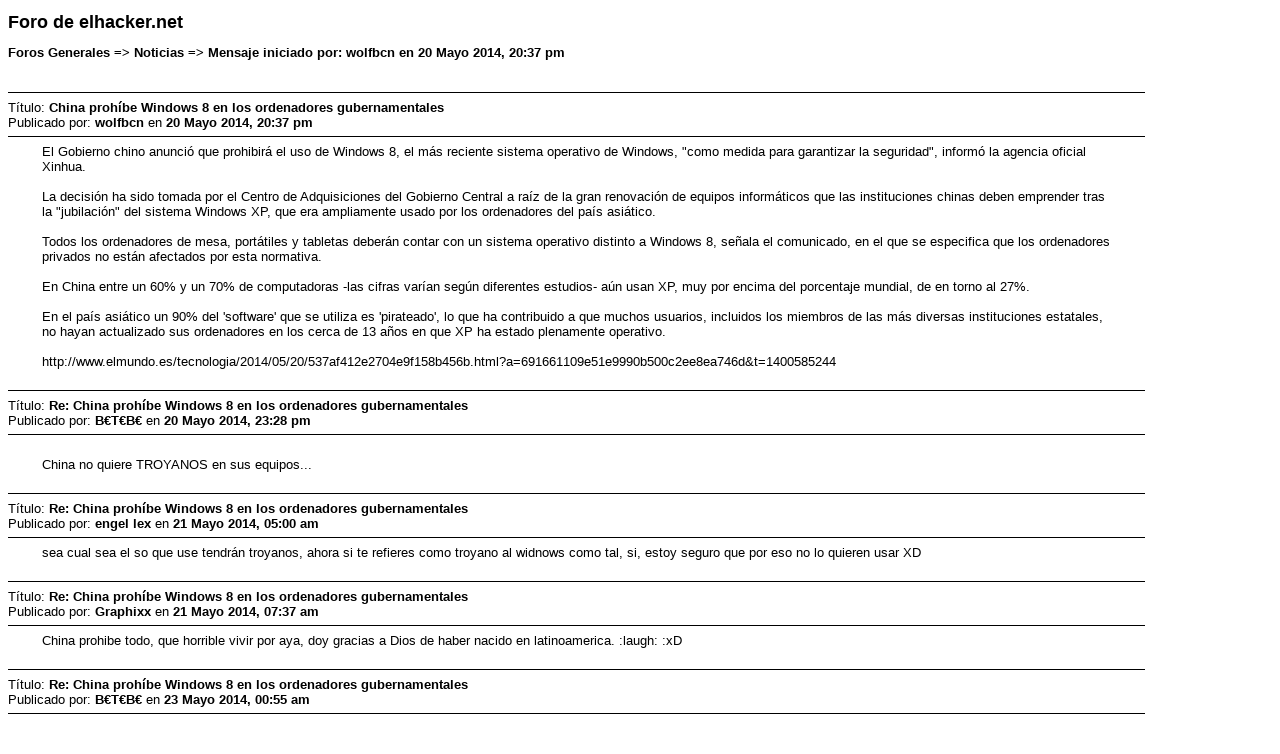

--- FILE ---
content_type: text/html; charset=ISO-8859-1
request_url: https://foro.elhacker.net/printpage.html;topic=414991.0
body_size: 2087
content:
<!DOCTYPE html PUBLIC "-//W3C//DTD XHTML 1.0 Transitional//EN" "http://www.w3.org/TR/xhtml1/DTD/xhtml1-transitional.dtd">
<html xmlns="http://www.w3.org/1999/xhtml">
	<head>
		<meta http-equiv="Content-Type" content="text/html; charset=ISO-8859-1" />
		<META NAME="ROBOTS" CONTENT="NOINDEX">
		<title>Imprimir P&aacute;gina -  China prohíbe Windows 8 en los ordenadores gubernamentales   </title>
		<style type="text/css">
			body
			{
				color: black;
				background-color: white;
			}
			body, td, .normaltext
			{
				font-family: Verdana, arial, helvetica, serif;
				font-size: small;
			}
			*, a:link, a:visited, a:hover, a:active
			{
				color: black !important;
			}
			table
			{
				empty-cells: show;
			}
			.code
			{
				font-size: x-small;
				font-family: monospace;
				border: 1px solid black;
				margin: 1px;
				padding: 1px;
			}
			.quote
			{
				font-size: x-small;
				border: 1px solid black;
				margin: 1px;
				padding: 1px;
			}
			.smalltext, .quoteheader, .codeheader
			{
				font-size: x-small;
			}
			.largetext
			{
				font-size: large;
			}
			hr
			{
				height: 1px;
				border: 0;
				color: black;
				background-color: black;
			}
		</style>
	</head>
	<body>
		<h1 class="largetext">Foro de elhacker.net</h1>
		<h2 class="normaltext">Foros Generales => Noticias => Mensaje iniciado por: wolfbcn en 20 Mayo 2014, 20:37 pm</h2>

		<table width="90%" cellpadding="0" cellspacing="0" border="0">
			<tr>
				<td>
					<br />
					<hr size="2" width="100%" />
					T&iacute;tulo: <b> China prohíbe Windows 8 en los ordenadores gubernamentales   </b><br />
					Publicado por: <b>wolfbcn</b> en <b>20 Mayo 2014, 20:37 pm</b>
					<hr />
					<div style="margin: 0 5ex;">El Gobierno chino anunció que prohibirá el uso de Windows 8, el más reciente sistema operativo de Windows, &quot;como medida para garantizar la seguridad&quot;, informó la agencia oficial Xinhua.<br /><br />La decisión ha sido tomada por el Centro de Adquisiciones del Gobierno Central a raíz de la gran renovación de equipos informáticos que las instituciones chinas deben emprender tras la &quot;jubilación&quot; del sistema Windows XP, que era ampliamente usado por los ordenadores del país asiático.<br /><br />Todos los ordenadores de mesa, portátiles y tabletas deberán contar con un sistema operativo distinto a Windows 8, señala el comunicado, en el que se especifica que los ordenadores privados no están afectados por esta normativa.<br /><br />En China entre un 60% y un 70% de computadoras -las cifras varían según diferentes estudios- aún usan XP, muy por encima del porcentaje mundial, de en torno al 27%.<br /><br />En el país asiático un 90% del &#039;software&#039; que se utiliza es &#039;pirateado&#039;, lo que ha contribuido a que muchos usuarios, incluidos los miembros de las más diversas instituciones estatales, no hayan actualizado sus ordenadores en los cerca de 13 años en que XP ha estado plenamente operativo.<br /><br />http://www.elmundo.es/tecnologia/2014/05/20/537af412e2704e9f158b456b.html?a=691661109e51e9990b500c2ee8ea746d&amp;t=1400585244</div>
					<br />
					<hr size="2" width="100%" />
					T&iacute;tulo: <b>Re:  China prohíbe Windows 8 en los ordenadores gubernamentales   </b><br />
					Publicado por: <b>B€T€B€</b> en <b>20 Mayo 2014, 23:28 pm</b>
					<hr />
					<div style="margin: 0 5ex;"><br />China no quiere TROYANOS en sus equipos...</div>
					<br />
					<hr size="2" width="100%" />
					T&iacute;tulo: <b>Re:  China prohíbe Windows 8 en los ordenadores gubernamentales   </b><br />
					Publicado por: <b>engel lex</b> en <b>21 Mayo 2014, 05:00 am</b>
					<hr />
					<div style="margin: 0 5ex;">sea cual sea el so que use tendrán troyanos, ahora si te refieres como troyano al widnows como tal, si, estoy seguro que por eso no lo quieren usar XD</div>
					<br />
					<hr size="2" width="100%" />
					T&iacute;tulo: <b>Re:  China prohíbe Windows 8 en los ordenadores gubernamentales   </b><br />
					Publicado por: <b>Graphixx</b> en <b>21 Mayo 2014, 07:37 am</b>
					<hr />
					<div style="margin: 0 5ex;">China prohibe todo, que horrible vivir por aya, doy gracias a Dios de haber nacido en latinoamerica. :laugh: :xD</div>
					<br />
					<hr size="2" width="100%" />
					T&iacute;tulo: <b>Re:  China prohíbe Windows 8 en los ordenadores gubernamentales   </b><br />
					Publicado por: <b>B€T€B€</b> en <b>23 Mayo 2014, 00:55 am</b>
					<hr />
					<div style="margin: 0 5ex;"><br /><br /><div class="quoteheader">Citar</div><div class="quote">sea cual sea el so que use tendrán troyanos, ahora si te refieres como troyano al widnows como tal, si, estoy seguro que por eso no lo quieren usar XD</div><br />Me refiero a que Windows 8 (y versiones anteriores) es un troyano en si mismo...</div>
					<br />
					<hr size="2" width="100%" />
					T&iacute;tulo: <b>Re:  China prohíbe Windows 8 en los ordenadores gubernamentales   </b><br />
					Publicado por: <b>elezekiel</b> en <b>23 Mayo 2014, 01:09 am</b>
					<hr />
					<div style="margin: 0 5ex;">por mas SO que le pongan si son de madera usando ordenadores van a tener un troyano metido xD<br /><br />Si enseñaran a usar correctamente no tendrian ese problemaa<br /><br /></div>
					<br />
					<hr size="2" width="100%" />
					T&iacute;tulo: <b>Re:  China prohíbe Windows 8 en los ordenadores gubernamentales   </b><br />
					Publicado por: <b>B€T€B€</b> en <b>23 Mayo 2014, 01:54 am</b>
					<hr />
					<div style="margin: 0 5ex;"><br />Me refiero a espionaje por parte de EE.UU. a China; Windows es un títere de la NSA.<br />Los chinos son expertos en el campo de espionaje, y no quieren que les den &quot;Jarabe de Palo&quot;.<br /><br />¿Creo que todos lo entendéis no?</div>
					<br />
					<hr size="2" width="100%" />
					T&iacute;tulo: <b>Re:  China prohíbe Windows 8 en los ordenadores gubernamentales   </b><br />
					Publicado por: <b>Zomkar</b> en <b>23 Mayo 2014, 03:39 am</b>
					<hr />
					<div style="margin: 0 5ex;">pues no entiendo porqué tanto XP ya que win7 está ya vulnerado y listo para su implantación..pirata.<br /><br />y si que windows es lo que es lo sabemos pero...acaso realmente los demás proyectos son como para fiarse de ellos? realmente usais un SO que es compatible con aplicaciones &quot;generales&quot; y que estais convencidos que nunca tendrá un regalito de la NSA?<br /><br />al fin y al cabo la NSA programó el SElinux, y en la de proyectos que habrán intervenido los militares estadounidenses...aunque solo sea con dinero..<br />Tienen muchos amigos. </div>
					<br /><br />
					<div align="center" class="smalltext">
		<span class="smalltext" style="display: inline; visibility: visible; font-family: Verdana, Arial, sans-serif;"><a href="http://www.simplemachines.org/" title="Simple Machines Forum" target="_blank">Powered by SMF 1.1.21</a> | 
<a href="http://www.simplemachines.org/about/copyright.php" title="Free Forum Software" target="_blank">SMF &copy; 2006-2008, Simple Machines</a>
		</span></div>
				</td>
			</tr>
		</table>
	</body>
</html>